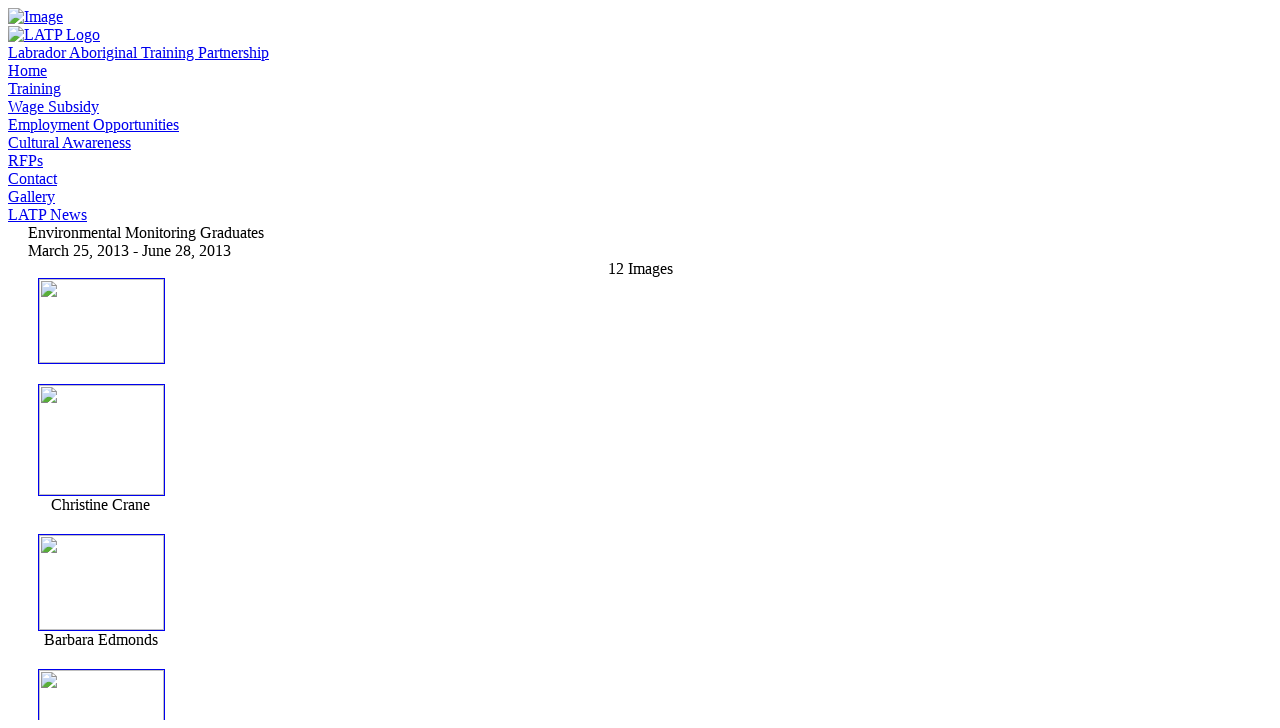

--- FILE ---
content_type: text/html
request_url: http://www.latp.ca/home/album-6
body_size: 5500
content:
<!DOCTYPE HTML PUBLIC "-//W3C//DTD HTML 4.01 Transitional//EN" "http://www.w3.org/TR/html4/loose.dtd">

<HTML>
<HEAD>
<TITLE>Environmental Monitoring Graduates : Labrador Aboriginal Training Partnership</TITLE>
<meta http-equiv="Content-Type" content="text/html; charset=ISO-8859-1">
<meta name="description" content="">
<meta name="keywords" content="">
<meta property="og:title" content="Environmental Monitoring Graduates : Labrador Aboriginal Training Partnership">
<meta property="og:image" content="http://www.latp.ca/latp-screen.jpg">
<meta property="og:site_name" content="Labrador Aboriginal Trainig Partnership">
<meta name="viewport" content="width=device-width, initial-scale=1">
<link href='https://fonts.googleapis.com/css?family=Source+Sans+Pro:300,400,300italic,400italic,700,700italic' rel='stylesheet' type='text/css'>
<link href="//cdn-images.mailchimp.com/embedcode/classic-10_7.css" rel="stylesheet" type="text/css">
<link rel='stylesheet' href='./fancybox/jquery.fancybox.214.min.css' type='text/css' media='screen'>
<link rel='stylesheet' href='/mwm_files/home/sys/static/1743704697.css' type='text/css'>
<!--[if lt IE 7]> <html class="ie6"> <![endif]-->
<!--[if lt IE 8]> <html class="ie7"> <![endif]-->
<!--[if lt IE 9]> <html class="ie8"> <![endif]-->
<link rel='alternate' type='application/rss+xml' title='Labrador Aboriginal Training Partnership News' href='rss.php'>

<script type='text/javascript' src='js/user.js'></script>
</HEAD>

<BODY class='page' id='gallery'>



<div id='page'>

<div class='header'>
<div class='social'>
<a href="https://www.facebook.com/Labrador-Aboriginal-Training-Partnership-LATP-137222593030838" target="_blank"><img src='/mwm_files/home/sys/themes/v2/facebook.png' width=48 height=48 border=0 alt='Image'></a>
</div>

<div class='site-id'>
<div class='headpart logo'><a href='./'><img src='/mwm_files/home/sys/themes/v2/logo-trans.png' width=91 height=91 border=0 alt='LATP Logo'></a></div>

<div class='headpart sitename'><a href='./'>Labrador Aboriginal Training Partnership</a></div>
</div>


</div>

<div id='showrdmenu' style='display: none;'><img src='/mwm_files/home/sys/themes/v2/rdmenu-white.png' width=22 height=18 border=0 alt='Menu' id='rd-trigger'></div>

<div id='rd-menu-v2' style='display:none'>
<div id='rd-menu-title'>Select a Page</div>
<div class='rd-menu-content'>
<div class='rd-item rd-root-0 ' id='ln_2'><span class='rd-dot'>&nbsp;</span><a href='/home/home.htm' class='in-1'>Home</a></div>
<div class='rd-item rd-root-2 ' id='ln_15'><span class='rd-dot'>&nbsp;</span><a href='/home/about.htm' class='in-2'>About</a></div>
<div class='rd-item rd-root-2 ' id='ln_17'><span class='rd-dot'>&nbsp;</span><a href='/home/17' class='in-2'>Early Days</a></div>
<div class='rd-item rd-root-2 ' id='ln_18'><span class='rd-dot'>&nbsp;</span><a href='/home/vale.htm' class='in-2'>VALE Partnership</a></div>
<div class='rd-item rd-root-2 ' id='ln_24'><span class='rd-dot'>&nbsp;</span><a href='/home/staff.htm' class='in-2'>Staff</a></div>
<div class='rd-item rd-root-0 ' id='ln_3'><span class='rd-dot'>&nbsp;</span><a href='/home/training.htm' class='in-1'>Training</a></div>
<div class='rd-item rd-root-3 ' id='ln_5'><span class='rd-dot'>&nbsp;</span><a href='/home/graduates.htm' class='in-2'>Meet our Graduates</a></div>
<div class='rd-item rd-root-3 ' id='ln_12'><span class='rd-dot'>&nbsp;</span><a href='/home/employer_testimonials.htm' class='in-2'>Employer Testimonials</a></div>
<div class='rd-item rd-root-3 ' id='ln_14'><span class='rd-dot'>&nbsp;</span><a href='/home/student_testimonials.htm' class='in-2'>Student Testimonials</a></div>
<div class='rd-item rd-root-3 ' id='ln_19'><span class='rd-dot'>&nbsp;</span><a href='/home/apply.htm' class='in-2'>Forms/Scholarships</a></div>
<div class='rd-item rd-root-3 ' id='ln_29'><span class='rd-dot'>&nbsp;</span><a href='/home/undergroundtraining.htm' class='in-2'>Underground Mining Training</a></div>
<div class='rd-item rd-root-3 ' id='ln_30'><span class='rd-dot'>&nbsp;</span><a href='/home/tradesunderground.htm' class='in-2'>Underground for Trades</a></div>
<div class='rd-item rd-root-0 ' id='ln_4'><span class='rd-dot'>&nbsp;</span><a href='/home/wage-subsidy-program.htm' class='in-1'>Wage Subsidy</a></div>
<div class='rd-item rd-root-4 ' id='ln_13'><span class='rd-dot'>&nbsp;</span><a href='/home/13' class='in-2'>Business Information</a></div>
<div class='rd-item rd-root-4 ' id='ln_16'><span class='rd-dot'>&nbsp;</span><a href='/home/worker.htm' class='in-2'>Employee Page</a></div>
<div class='rd-item rd-root-0 ' id='ln_26'><span class='rd-dot'>&nbsp;</span><a href='/home/employmentopportunities.htm' class='in-1'>Employment Opportunities</a></div>
<div class='rd-item rd-root-0 ' id='ln_9'><span class='rd-dot'>&nbsp;</span><a href='/home/cultural-awareness-workshop.htm' class='in-1'>Cultural Awareness</a></div>
<div class='rd-item rd-root-0 ' id='ln_10'><span class='rd-dot'>&nbsp;</span><a href='/home/rfps-and-business-opportunities.htm' class='in-1'>RFPs</a></div>
<div class='rd-item rd-root-0 ' id='ln_11'><span class='rd-dot'>&nbsp;</span><a href='/home/contact.htm' class='in-1'>Contact</a></div>
<div class='rd-item rd-root-0 ' id='ln_8'><span class='rd-dot'>&nbsp;</span><a href='/home/labour-force-database.htm' class='in-1'>Labour Force Database</a></div>
<div class='rd-item rd-root-0 ' id='ln_27'><span class='rd-dot'>&nbsp;</span><a href='/home/search.htm' class='in-1'>Search</a></div>
<div class='rd-item rd-root-0 ' id='ln_gallery'><span class='rd-dot'>&nbsp;</span><a href='/home/gallery.php' class='in-1'>Gallery</a></div>
<div class='rd-item rd-root-0 rd-album' id='ln_album-22'><span class='rd-dot'>&nbsp;</span><a href='/home/album-22' class='in-2'>Sudbury, ON 2023</a></div>
<div class='rd-item rd-root-0 rd-album' id='ln_album-2'><span class='rd-dot'>&nbsp;</span><a href='/home/album-2' class='in-2'>SSS Carpentry</a></div>
<div class='rd-item rd-root-0 rd-album' id='ln_album-3'><span class='rd-dot'>&nbsp;</span><a href='/home/album-3' class='in-2'>Various Trades</a></div>
<div class='rd-item rd-root-0 rd-album' id='ln_album-4'><span class='rd-dot'>&nbsp;</span><a href='/home/album-4' class='in-2'> Heavy Equipment </a></div>
<div class='rd-item rd-root-0 rd-album' id='ln_album-5'><span class='rd-dot'>&nbsp;</span><a href='/home/album-5' class='in-2'>Graduates in Natuashish</a></div>
<div class='rd-item rd-root-0 rd-album' id='ln_album-6'><span class='rd-dot'>&#8226;</span><a href='/home/album-6' class='in-2 rd-active'>Environmental Monitoring Graduates</a></div>
<div class='rd-item rd-root-0 rd-album' id='ln_album-7'><span class='rd-dot'>&nbsp;</span><a href='/home/album-7' class='in-2'>Construction Craft Worker Graduates</a></div>
<div class='rd-item rd-root-0 rd-album' id='ln_album-8'><span class='rd-dot'>&nbsp;</span><a href='/home/album-8' class='in-2'>Environmental Monitoring</a></div>
<div class='rd-item rd-root-0 rd-album' id='ln_album-9'><span class='rd-dot'>&nbsp;</span><a href='/home/album-9' class='in-2'>Learning Nov 2013</a></div>
<div class='rd-item rd-root-0 rd-album' id='ln_album-10'><span class='rd-dot'>&nbsp;</span><a href='/home/album-10' class='in-2'>Cultural Awareness</a></div>
<div class='rd-item rd-root-0 rd-album' id='ln_album-11'><span class='rd-dot'>&nbsp;</span><a href='/home/album-11' class='in-2'>Rebar 2014</a></div>
<div class='rd-item rd-root-0 rd-album' id='ln_album-12'><span class='rd-dot'>&nbsp;</span><a href='/home/album-12' class='in-2'>Construction Craft</a></div>
<div class='rd-item rd-root-0 rd-album' id='ln_album-13'><span class='rd-dot'>&nbsp;</span><a href='/home/album-13' class='in-2'>Scaffolding Training</a></div>
<div class='rd-item rd-root-0 rd-album' id='ln_album-14'><span class='rd-dot'>&nbsp;</span><a href='/home/album-14' class='in-2'>Rebar Graduation</a></div>
<div class='rd-item rd-root-0 rd-album' id='ln_album-15'><span class='rd-dot'>&nbsp;</span><a href='/home/album-15' class='in-2'>Truck Training</a></div>
<div class='rd-item rd-root-0 rd-album' id='ln_album-16'><span class='rd-dot'>&nbsp;</span><a href='/home/album-16' class='in-2'>Grads</a></div>
<div class='rd-item rd-root-0 rd-album' id='ln_album-17'><span class='rd-dot'>&nbsp;</span><a href='/home/album-17' class='in-2'>Tower Steel</a></div>
<div class='rd-item rd-root-0 rd-album' id='ln_album-18'><span class='rd-dot'>&nbsp;</span><a href='/home/album-18' class='in-2'>Tower 2 Grad</a></div>
<div class='rd-item rd-root-0 rd-album' id='ln_album-19'><span class='rd-dot'>&nbsp;</span><a href='/home/album-19' class='in-2'>Powerline Tech</a></div>
<div class='rd-item rd-root-0 rd-album' id='ln_album-20'><span class='rd-dot'>&nbsp;</span><a href='/home/album-20' class='in-2'>TOTT</a></div>
<div class='rd-item rd-root-0 rd-album' id='ln_album-21'><span class='rd-dot'>&nbsp;</span><a href='/home/album-21' class='in-2'>Mining</a></div>
<div class='rd-item rd-root-0 rd-album' id='ln_album-1'><span class='rd-dot'>&nbsp;</span><a href='/home/album-1' class='in-2'>Firefighter Training</a></div>
<div class='rd-item rd-root-0 rd-album' id='ln_album-23'><span class='rd-dot'>&nbsp;</span><a href='/home/album-23' class='in-2'>Firefighting 2024-25</a></div>
<div class='rd-item' id='ln_blog'><span class='rd-dot'>&nbsp;</span><a href='blog.php' class='in-1'>LATP News</a></div>
</div>
</div>


<div class='toplevelmenu' id='topmenu-static'>
<div class='subitem' id='lnk_2'><a href='home.htm' >Home</a></div>
<div class='subitem' id='lnk_3'><a href='training.htm' >Training</a></div>
<div class='subitem' id='lnk_4'><a href='wage-subsidy-program.htm' >Wage Subsidy</a></div>
<div class='subitem' id='lnk_26'><a href='employmentopportunities.htm' >Employment Opportunities</a></div>
<div class='subitem' id='lnk_9'><a href='cultural-awareness-workshop.htm' >Cultural Awareness</a></div>
<div class='subitem' id='lnk_10'><a href='rfps-and-business-opportunities.htm' >RFPs</a></div>
<div class='subitem' id='lnk_11'><a href='contact.htm' >Contact</a></div>
<div class='subitem'><a href='gallery.php' id='lnk_gallery' class='active-link'>Gallery</a></div>
<div class='subitem'><a href='blog.php' id='lnk_blog' >LATP News</a></div>
</div>


<div id='page-cnt'>

<div id='main'>

<div id='content' style='padding-left:20px;padding-right:20px'>
<div class='pagetitle' style='text-align:left'>Environmental Monitoring Graduates</div>
<div class='alltext'>
<div class='secttext' style='text-align:left'>March 25, 2013 - June 28, 2013</div>
<div class='thumb-page' style='text-align: center'>
<div class='albums-wrap' id='album-6'>
<div class='album-count album-count-one'>12 Images</div>
<div class='thumb-block' style='max-width: 125px; margin: 0 10px 20px 10px'><a class='fancybox' href='/mwm_files/home/sys/gallery/photos/1370999326-1.jpg' rel='lightbox-album' title=""><img src='/mwm_files/home/sys/gallery/thumbs/1370999326-1.jpg' width='125' height='84' border=1 class='usrimg'></a>
</div>
<div class='thumb-block' style='max-width: 125px; margin: 0 10px 20px 10px'><a class='fancybox' href='/mwm_files/home/sys/gallery/photos/1370998949-2.jpg' rel='lightbox-album' title="Christine Crane"><img src='/mwm_files/home/sys/gallery/thumbs/1370998949-2.jpg' width='125' height='110' border=1 class='usrimg'></a>
<div class='galcaption'>Christine Crane</div></div>
<div class='thumb-block' style='max-width: 125px; margin: 0 10px 20px 10px'><a class='fancybox' href='/mwm_files/home/sys/gallery/photos/1370998949-1.jpg' rel='lightbox-album' title="Barbara Edmonds"><img src='/mwm_files/home/sys/gallery/thumbs/1370998949-1.jpg' width='125' height='95' border=1 class='usrimg'></a>
<div class='galcaption'>Barbara Edmonds</div></div>
<div class='thumb-block' style='max-width: 125px; margin: 0 10px 20px 10px'><a class='fancybox' href='/mwm_files/home/sys/gallery/photos/1370998927-3.jpg' rel='lightbox-album' title="Rosetta Morrison"><img src='/mwm_files/home/sys/gallery/thumbs/1370998927-3.jpg' width='125' height='104' border=1 class='usrimg'></a>
<div class='galcaption'>Rosetta Morrison</div></div>
<div class='thumb-block' style='max-width: 125px; margin: 0 10px 20px 10px'><a class='fancybox' href='/mwm_files/home/sys/gallery/photos/1370998927-2.jpg' rel='lightbox-album' title="Mackay Paul"><img src='/mwm_files/home/sys/gallery/thumbs/1370998927-2.jpg' width='125' height='92' border=1 class='usrimg'></a>
<div class='galcaption'>Mackay Paul</div></div>
<div class='thumb-block' style='max-width: 125px; margin: 0 10px 20px 10px'><a class='fancybox' href='/mwm_files/home/sys/gallery/photos/1370998927-1.jpg' rel='lightbox-album' title="Gail Pilgrim"><img src='/mwm_files/home/sys/gallery/thumbs/1370998927-1.jpg' width='125' height='103' border=1 class='usrimg'></a>
<div class='galcaption'>Gail Pilgrim</div></div>
<div class='thumb-block' style='max-width: 125px; margin: 0 10px 20px 10px'><a class='fancybox' href='/mwm_files/home/sys/gallery/photos/1370998887-3.jpg' rel='lightbox-album' title="Sherri Rumbolt"><img src='/mwm_files/home/sys/gallery/thumbs/1370998887-3.jpg' width='125' height='99' border=1 class='usrimg'></a>
<div class='galcaption'>Sherri Rumbolt</div></div>
<div class='thumb-block' style='max-width: 125px; margin: 0 10px 20px 10px'><a class='fancybox' href='/mwm_files/home/sys/gallery/photos/1370998887-2.jpg' rel='lightbox-album' title="Michelle Russell"><img src='/mwm_files/home/sys/gallery/thumbs/1370998887-2.jpg' width='125' height='100' border=1 class='usrimg'></a>
<div class='galcaption'>Michelle Russell</div></div>
<div class='thumb-block' style='max-width: 125px; margin: 0 10px 20px 10px'><a class='fancybox' href='/mwm_files/home/sys/gallery/photos/1370998887-1.jpg' rel='lightbox-album' title="Sherry Turnbull"><img src='/mwm_files/home/sys/gallery/thumbs/1370998887-1.jpg' width='125' height='95' border=1 class='usrimg'></a>
<div class='galcaption'>Sherry Turnbull</div></div>
<div class='thumb-block' style='max-width: 125px; margin: 0 10px 20px 10px'><a class='fancybox' href='/mwm_files/home/sys/gallery/photos/1370998857-3.jpg' rel='lightbox-album' title=""><img src='/mwm_files/home/sys/gallery/thumbs/1370998857-3.jpg' width='125' height='51' border=1 class='usrimg'></a>
</div>
<div class='thumb-block' style='max-width: 125px; margin: 0 10px 20px 10px'><a class='fancybox' href='/mwm_files/home/sys/gallery/photos/1370998857-2.jpg' rel='lightbox-album' title="Graduates with Instructor Andrew Moss"><img src='/mwm_files/home/sys/gallery/thumbs/1370998857-2.jpg' width='125' height='50' border=1 class='usrimg'></a>
<div class='galcaption'>Graduates with Instructor Andrew Moss</div></div>
<div class='thumb-block' style='max-width: 125px; margin: 0 10px 20px 10px'><a class='fancybox' href='/mwm_files/home/sys/gallery/photos/1370998857-1.jpg' rel='lightbox-album' title=""><img src='/mwm_files/home/sys/gallery/thumbs/1370998857-1.jpg' width='125' height='75' border=1 class='usrimg'></a>
</div>
</div></div>

</div>
</div>



</div>

<div id='sidebar'>
<div id='gallery-menu-wrap'>
<div id='gallery-menu-t'> Albums</div>
<div id='gallery-menu'>
<div class='subitem' ><a href='album-22' >Sudbury, ON 2023</a></div>
<div class='subitem' ><a href='album-2' >SSS Carpentry</a></div>
<div class='subitem' ><a href='album-3' >Various Trades</a></div>
<div class='subitem' ><a href='album-4' > Heavy Equipment </a></div>
<div class='subitem' ><a href='album-5' >Graduates in Natuashish</a></div>
<div class='subitem' ><a href='album-6' class='active-link'>Environmental Monitoring Graduates</a></div>
<div class='subitem' ><a href='album-7' >Construction Craft Worker Graduates</a></div>
<div class='subitem' ><a href='album-8' >Environmental Monitoring</a></div>
<div class='subitem' ><a href='album-9' >Learning Nov 2013</a></div>
<div class='subitem' ><a href='album-10' >Cultural Awareness</a></div>
<div class='subitem' ><a href='album-11' >Rebar 2014</a></div>
<div class='subitem' ><a href='album-12' >Construction Craft</a></div>
<div class='subitem' ><a href='album-13' >Scaffolding Training</a></div>
<div class='subitem' ><a href='album-14' >Rebar Graduation</a></div>
<div class='subitem' ><a href='album-15' >Truck Training</a></div>
<div class='subitem' ><a href='album-16' >Grads</a></div>
<div class='subitem' ><a href='album-17' >Tower Steel</a></div>
<div class='subitem' ><a href='album-18' >Tower 2 Grad</a></div>
<div class='subitem' ><a href='album-19' >Powerline Tech</a></div>
<div class='subitem' ><a href='album-20' >TOTT</a></div>
<div class='subitem' ><a href='album-21' >Mining</a></div>
<div class='subitem' ><a href='album-1' >Firefighter Training</a></div>
<div class='subitem' ><a href='album-23' >Firefighting 2024-25</a></div>
</div>
</div>

<div class='sidebar-box box-yellow'>
<div class='searchbar'>
<form method='get' action='./search.htm' class='searchform-sm'>
<span>Search: </span>
<span style='white-space:nowrap;'>
<input type='text' name='srch' size=15 maxlength=50 value="" class='searchterm-sm'><input type='submit' name='' value='' class='searchbutton-sm'></span>
</form>
</div>
</div>

<div class='sidebar-box box-yellow'>
<div style='font-size: 1.2em'>Join our</div>
<div style='font-size: 1.6em; font-variant: small-caps; margin: 0.15em 0 0.5em;'>Labour Force Database</div>
<div style='font-size: 1em; margin-left:0.5em;'>&#9656; <b><a href='labour-force-database.htm'>Register Now!</a></b></div>
<div style='font-size: 1em; margin-left:0.5em; margin-top: 0.25em;'>&#9656; <b><a href='subscribe.htm'>Join Our Mail List</a></b></div>
</div>

<div class='sidebar-box box-yellow'>
<div style='font-size: 1.6em; font-variant: small-caps; margin: 0.15em 0 0.5em;'>New Workforce Directory</div>
<div style='line-height: 1.3em; margin-bottom: 0.6em'>Are you searching for workers? We have developed the <b>Workforce Directory</b> as a gateway for you to find your Aboriginal Workforce.</div>
<div style='margin-left:0.5em;'>&#9656;  <b><a href="https://secure.armsonline.ca/myaccess_latp/login.aspx" target="_blank">Login to the Workforce Directory</a></b></div>
<div style='margin-top:0.6em'><i>If you don't have a password <b><a href="mailto:kjacque@latp.ca">email us</a></b></i>.</div>
</div>


<div class='sidebar-box box-yellow'>
<div style='font-size: 1.6em; font-variant: small-caps; margin: 0 0 .75em 0'>LATP News</div>

<div class='sidebar_blog'>

<div class='sidebar_blogname'>LATP News</div>
<div class='sidebar_blogcnt'>
<div class='sidebar_blogentry'><div class='sidebar_blogdate'>Oct. 01, 2025:</div>
<div class='sidebar_blogitem'><a href='blog-61'>LATP Survey</a></div></div>
<div class='sidebar_blogentry'><div class='sidebar_blogdate'>Nov. 29, 2022:</div>
<div class='sidebar_blogitem'><a href='blog-60'>EXCITING NEWS</a></div></div>
<div class='sidebar_blogentry'><div class='sidebar_blogdate'>Feb. 07, 2022:</div>
<div class='sidebar_blogitem'><a href='blog-59'>LATP OPEN BY APPOINTMENT ONLY</a></div></div>

</div>

</div>

</div>
</div>

</div>
</div>

<div id='footer'>
<div class='breadcrumbsbottom'><a href='gallery.php'>Gallery</a> &rarr; <span>Environmental Monitoring Graduates</span></div>
<div class='sponsor-text'>The Labrador Aboriginal Training Partnership is made possible by the support of our partners:</div>
 
<div class='sponsor-logos'>

<a href="http://www.nunatsiavut.com/beneficiary-information/education-employment/" target="_blank"><img src='/mwm_files/home/sys/themes/v2/nunatsiavut.png' width=251 height=119 border=0 alt='Nunatsiavut'></a>

<a href="http://www.innu.ca/" target="_blank"><img src='/mwm_files/home/sys/themes/v2/innu-nation.png' width=291 height=99 border=0 alt='Innu Nation'></a>

<a href="http://www.nunatukavut.ca/home/education.htm" target="_blank"><img src='/mwm_files/home/sys/themes/v2/nunatukavut.png' width=194 height=103 border=0 alt='NunatuKavut'></a>

<a href="http://www.vale.com/canada/EN/business/mining/nickel/vale-canada/voiseys-bay/Pages/Voiseys-Bay-Mine-Expansion-Project.aspx" target="_blank"><img src='/mwm_files/home/sys/themes/v2/vale.png' width=187 height=98 border=0 alt='Vale'></a>

<span style='white-space:nowrap'>

<a href="http://www.esdc.gc.ca/en/esdc/programs.page" target="_blank"><img src='/mwm_files/home/sys/themes/v2/govt-canada.png' width=364 height=112 border=0 alt='Government of Canada'></a>

<a href="http://www.aes.gov.nl.ca/" target="_blank"><img src='/mwm_files/home/sys/themes/v2/govt-nl.png' width=323 height=163 border=0 alt='Government of Newfoundland Labrador'></a>

</span>
</div>

<div style='clear: left;'></div>

<div class='copy'>© 2025 LATP</div>

<div id='login'><a href='/home/loginout.php' rel='nofollow'>Webmaster Login</a></div>
</div>

<div id='bg-img'></div>


<script type='text/javascript' src='./js/jquery-1.11.1.min.js'></script>
<script type='text/javascript' src='./fancybox/jquery.fancybox.214.pack.js'></script>
<script type='text/javascript'>
$(document).ready(function() {
 $('.fancybox').fancybox({
openEffect:'fade',closeEffect:'fade',nextEffect:'fade',prevEffect:'fade',nextSpeed:500,prevSpeed:500,loop:false,padding:0
});
});
</script>
<script language='javascript' src='js/popwin.js'></script>
<script type="text/javascript"><!-- 
$(document).ready(function() {
$("#gallery-menu-t").click(function(){
$(document).unbind("click");
$("#gallery-menu").fadeIn();
$("#gallery-menu-t").bind("mouseout",function(){
$(document).bind("click",function(){$("#gallery-menu").fadeOut();});
});
});
});
--></script>


<script type='text/javascript'>

function posBgImage(){
  var containerWidth = $(window).width();
  var mainHeight = $('#page-cnt').height();
  var cntHeight = $('#content').height();
  if (containerWidth > 100) {
    $('#p2 #bg-img').html("<img src='/mwm_files/home/sys/themes/v2/underground-mining-2.jpg' border=0 alt='Image'>");
  }
  else {
    $('#p2 #bg-img').html('');
  }
}

function adjHeight(){
  var mainHeight = $('#page-cnt').height();
  var cntHeight = $('#content').height();
  if ($('#main').css('float') == 'left') {
    if (cntHeight < mainHeight) {
      $("#content").css({'min-height':(mainHeight+'px')});
    }
  }
  else {
    $("#content").css({'min-height':'0' });
  }
}

$(document).ready(function () {
  posBgImage();
  adjHeight();
  $('#lnk_blog').text('News');
});
$(window).resize(function () {
  posBgImage();
  adjHeight();
});

$(window).scroll(function() {
  clearTimeout($.data(this, 'scrollTimer'));
  $.data(this, 'scrollTimer', setTimeout(function() {

    var distanceFromTop = $(this).scrollTop();
    if (distanceFromTop >= $('.header').height()+1) {
      $('#topmenu-static').addClass('fixed-menu');
      $('#showrdmenu').addClass('fixed-rdmenu');
      //$('#sidebar div.submenu').addClass('fixed-submenu');
      $('#blog-menu-t').hide();
    }
    else {
      $('#topmenu-static').removeClass('fixed-menu');
      $('#showrdmenu').removeClass('fixed-rdmenu');
      //$('#sidebar div.submenu').removeClass('fixed-submenu');
      $('#blog-menu-t').show();
    }

  }, 100));
});


$("#rd-trigger").click(function(){
  $("#rd-menu-v2").toggle();
  if($('#rd-menu-v2').is(':visible')) {
    var menuPos = $('.header').height();
    $("html, body").animate({ scrollTop: menuPos+'px' }, "fast");
  }
});

</script>



</BODY>
</HTML>
